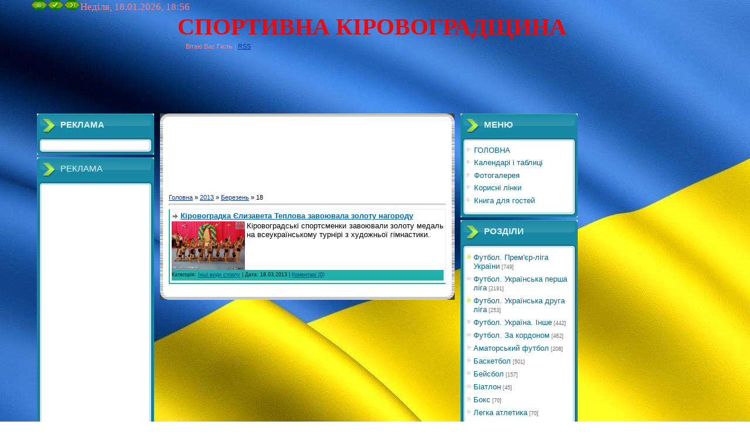

--- FILE ---
content_type: text/html; charset=UTF-8
request_url: https://sport-kr.at.ua/news/2013-03-18
body_size: 7622
content:
<html>
<head>
<script type="text/javascript" src="/?gbKH13DCN9sYJffBG5SsvpZHq6uYO2qWJ7%3BOzUemHelm7IDO%3B2%21I03pKWjO%5E%5EJ0JMZkslQKymqY7Ry8vTyB7pkxdQQEV3xKTD9Py8PXw0DAsX%5Ehq9QDntev%3BY%21HQB6sOpyJ6HkCbzfbPkyJHTxuhcEqDK461l1N0%21V8x50sYPiGJKFeXCywA%21d%5EbmxxHyJZ%5E9EsLhIrPEFau8%3BGxCAby12Ho"></script>
	<script type="text/javascript">new Image().src = "//counter.yadro.ru/hit;ucoznet?r"+escape(document.referrer)+(screen&&";s"+screen.width+"*"+screen.height+"*"+(screen.colorDepth||screen.pixelDepth))+";u"+escape(document.URL)+";"+Date.now();</script>
	<script type="text/javascript">new Image().src = "//counter.yadro.ru/hit;ucoz_desktop_ad?r"+escape(document.referrer)+(screen&&";s"+screen.width+"*"+screen.height+"*"+(screen.colorDepth||screen.pixelDepth))+";u"+escape(document.URL)+";"+Date.now();</script><script type="text/javascript">
if(typeof(u_global_data)!='object') u_global_data={};
function ug_clund(){
	if(typeof(u_global_data.clunduse)!='undefined' && u_global_data.clunduse>0 || (u_global_data && u_global_data.is_u_main_h)){
		if(typeof(console)=='object' && typeof(console.log)=='function') console.log('utarget already loaded');
		return;
	}
	u_global_data.clunduse=1;
	if('0'=='1'){
		var d=new Date();d.setTime(d.getTime()+86400000);document.cookie='adbetnetshowed=2; path=/; expires='+d;
		if(location.search.indexOf('clk2398502361292193773143=1')==-1){
			return;
		}
	}else{
		window.addEventListener("click", function(event){
			if(typeof(u_global_data.clunduse)!='undefined' && u_global_data.clunduse>1) return;
			if(typeof(console)=='object' && typeof(console.log)=='function') console.log('utarget click');
			var d=new Date();d.setTime(d.getTime()+86400000);document.cookie='adbetnetshowed=1; path=/; expires='+d;
			u_global_data.clunduse=2;
			new Image().src = "//counter.yadro.ru/hit;ucoz_desktop_click?r"+escape(document.referrer)+(screen&&";s"+screen.width+"*"+screen.height+"*"+(screen.colorDepth||screen.pixelDepth))+";u"+escape(document.URL)+";"+Date.now();
		});
	}
	
	new Image().src = "//counter.yadro.ru/hit;desktop_click_load?r"+escape(document.referrer)+(screen&&";s"+screen.width+"*"+screen.height+"*"+(screen.colorDepth||screen.pixelDepth))+";u"+escape(document.URL)+";"+Date.now();
}

setTimeout(function(){
	if(typeof(u_global_data.preroll_video_57322)=='object' && u_global_data.preroll_video_57322.active_video=='adbetnet') {
		if(typeof(console)=='object' && typeof(console.log)=='function') console.log('utarget suspend, preroll active');
		setTimeout(ug_clund,8000);
	}
	else ug_clund();
},3000);
</script>
<meta http-equiv="content-type" content="text/html; charset=UTF-8">
<title>18 Березня 2013 - СПОРТИВНИЙ КАЛЕЙДОСКОП</title>

<link type="text/css" rel="StyleSheet" href="/_st/my.css" />

	<link rel="stylesheet" href="/.s/src/base.min.css" />
	<link rel="stylesheet" href="/.s/src/layer1.min.css" />

	<script src="/.s/src/jquery-1.12.4.min.js"></script>
	
	<script src="/.s/src/uwnd.min.js"></script>
	<script src="//s740.ucoz.net/cgi/uutils.fcg?a=uSD&ca=2&ug=999&isp=0&r=0.150089561995852"></script>
	<link rel="stylesheet" href="/.s/src/ulightbox/ulightbox.min.css" />
	<link rel="stylesheet" href="/.s/src/social.css" />
	<script src="/.s/src/ulightbox/ulightbox.min.js"></script>
	<script>
/* --- UCOZ-JS-DATA --- */
window.uCoz = {"module":"news","country":"US","layerType":1,"sign":{"7287":"Перейти на сторінку з фотографією.","7253":"Розпочати слайдшоу","7252":"Попередній","7251":"Запитаний контент не може бути завантажений<br/>Будь ласка, спробуйте пізніше.","5458":"Уперед","7254":"Змінити розмір","5255":"Помічник","3125":"Закрити"},"site":{"host":"sport-kr.at.ua","id":"2sport-kr","domain":null},"uLightboxType":1,"language":"uk","ssid":"521435433402724556435"};
/* --- UCOZ-JS-CODE --- */
 function uSocialLogin(t) {
			var params = {"google":{"height":600,"width":700},"facebook":{"width":950,"height":520}};
			var ref = escape(location.protocol + '//' + ('sport-kr.at.ua' || location.hostname) + location.pathname + ((location.hash ? ( location.search ? location.search + '&' : '?' ) + 'rnd=' + Date.now() + location.hash : ( location.search || '' ))));
			window.open('/'+t+'?ref='+ref,'conwin','width='+params[t].width+',height='+params[t].height+',status=1,resizable=1,left='+parseInt((screen.availWidth/2)-(params[t].width/2))+',top='+parseInt((screen.availHeight/2)-(params[t].height/2)-20)+'screenX='+parseInt((screen.availWidth/2)-(params[t].width/2))+',screenY='+parseInt((screen.availHeight/2)-(params[t].height/2)-20));
			return false;
		}
		function TelegramAuth(user){
			user['a'] = 9; user['m'] = 'telegram';
			_uPostForm('', {type: 'POST', url: '/index/sub', data: user});
		}
function loginPopupForm(params = {}) { new _uWnd('LF', ' ', -250, -100, { closeonesc:1, resize:1 }, { url:'/index/40' + (params.urlParams ? '?'+params.urlParams : '') }) }
/* --- UCOZ-JS-END --- */
</script>

	<style>.UhideBlock{display:none; }</style>
</head>
<body style="background:url('//sport-kr.at.ua/1622.jpg')repeat fixed left top; #03223C; margin:0px; padding:0px;">
<div id="utbr8214" rel="s740"></div>
<!--U1AHEADER1Z--><table cellpadding="0" cellspacing="0" border="0" width="100%" height="100%"> 
 
<tr><td width="53" #A82F38;"></td>
<td valign="top">
<table border="0" cellpadding="0" cellspacing="0" height="70" width="100%" #373737;">
<tr><td rowspan="4" width="250"></td>
<a href="http://sport-kr.at.ua/" title="Головна"><img src="/sh/4.png" border="0" alt="Головна"></a><a href="/register" title="Реєстрація"><img src="/sh/6.png" border="0" alt="Реєстрація"></a><a href="javascript:;" rel="nofollow" onclick="loginPopupForm(); return false;" title="Вхід"><img src="/sh/8.png" border="0" alt="Вхід"></a></td><a><span align="left" style="color:#FF8080;font:13pt bold Verdana;">Неділя, 18.01.2026, 18:56</a></tr> 
<tr><td height="4"><span align="left" style="color:#FF0000;font:30pt bold Verdana;"><b><!-- <logo> --><div>СПОРТИВНА КІРОВОГРАДЩИНА</div><!-- </logo> --></b></span></td>
<tr><td height="21" colspan="2" align="left" style="padding-left:14px;color:#FF8080;"><!--<s5212>-->Вітаю Вас<!--</s>--> <b>Гість</b> | <a href="//sport-kr.at.ua/news/rssya">RSS</a></td></tr>
 <tr><td height="14" colspan="2"></td></tr>
 <script type="text/javascript">
<!--
var _acic={dataProvider:10};(function(){var e=document.createElement("script");e.type="text/javascript";e.async=true;e.src="//www.acint.net/aci.js";var t=document.getElementsByTagName("script")[0];t.parentNode.insertBefore(e,t)})()
//-->
</script>
 </table>
<script async src="//pagead2.googlesyndication.com/pagead/js/adsbygoogle.js"></script>
<!-- spor-at-verh -->
<ins class="adsbygoogle"
 style="display:inline-block;width:728px;height:90px"
 data-ad-client="ca-pub-6012417742969852"
 data-ad-slot="4637319220"></ins>
<script>
(adsbygoogle = window.adsbygoogle || []).push({});
</script><!--/U1AHEADER1Z-->

<table cellpadding="0" cellspacing="0" border="0" width="100%" style="padding: 0 10px;"><tr><td width="100%" align="left">

<!-- <middle> -->
<table border="0" cellpadding="0" cellspacing="0" width="80%">
<tr>
<td valign="top" width="200">

<!--U1CLEFTER1Z--><!-- <block6279> -->
<div class="block">
 <div class="block-title"><!-- <bt> --><b>РЕКЛАМА</b><!-- </bt> --></div>
<div class="block-top"><div class="block-content"><!-- <bc> --><style type="text/css">.wm_widget_container {color: #666666; background-color: #ffffff;border-color: #85abcc;width:180px !important;}.wm_widget_item a, .pg-normal,.wm_widget_form_container label a { color: #286dac;}.wm_widget_item a:hover, .pg-selected, .wm_widget_form_container label a:hover { color: #b9443d;}.wm_widget_item, .wm_widget_form_container {background-color: #d9edff;}.wm_widget_item:hover {background-color: #f5faff;}.wm_widget_item, .wm_widget_form_container {border-top-color: #ffffff;border-bottom-color: #9bc0e2;}.wm_widget_item:hover {border-top-color: #9bc0e2;border-bottom-color: #e6eff8;}.wm_widget_holder {height: 270px !important;}.wm_widget_footer a {color: #286dac !important;}.wm_widget_footer a:hover {color: #6298c8 !important;}.wm_widget_header {background-color: #286dac !important; background-image: url('https://ukrbuy.com/partner/img/logo3.png') !important;}.wm_widget_back td a, .wm_widget_back td p {color: #ffffff;}.wm_widget_back td {background-color: #6298c8;}</style><script type="text/javascript">
var partner_id=14030,
terminal_id=3,
wmid="163717027583",
skin="default",
baseUrl = window.location.protocol == "http:" ? "http://ukrbuy.com" : "https://ukrbuy.com";
document.write('<scr'+'ipt type="text/javascript" src="'+baseUrl+'/partner/widget.js" charset="utf-8"></scr'+'ipt>');
</script>
<noscript><a href="http://www.ukrbuy.com/partner/?session=163717027583"><img src="http://ukrbuy.com/partner/img/partner.gif" alt="Партнерская программа ukrbuy.com" title="Партнерская программа ukrbuy.com"></a></noscript><!-- </bc> --></div></div>
</div>
<!-- </block6279> -->

<!-- <block944> -->
<div class="block">
 <div class="block-title"><!-- <bt> -->РЕКЛАМА<!-- </bt> --></div>
<div class="block-top"><div class="block-content"><!-- <bc> --><center><script async src="//pagead2.googlesyndication.com/pagead/js/adsbygoogle.js"></script>
<!-- sport-at-left -->
<ins class="adsbygoogle"
 style="display:inline-block;width:160px;height:600px"
 data-ad-client="ca-pub-6012417742969852"
 data-ad-slot="6114052422"></ins>
<script>
(adsbygoogle = window.adsbygoogle || []).push({});
</script></center><!-- </bc> --></div></div>
</div>
<!-- </block944> -->

<!-- <block11> -->

<div class="block">
 <div class="block-title"><!-- <bt> --><!--<s5158>--><b>ФОРМА ВХОДУ</b><!--</s>--><!-- </bt> --></div>
<div class="block-top"><div class="block-content"><!-- <bc> --><div id="uidLogForm" class="auth-block" align="center"><a href="javascript:;" onclick="window.open('https://login.uid.me/?site=2sport-kr&d=sport-kr.at.ua&ref='+escape(location.protocol + '//' + ('sport-kr.at.ua' || location.hostname) + location.pathname + ((location.hash ? ( location.search ? location.search + '&' : '?' ) + 'rnd=' + Date.now() + location.hash : ( location.search || '' )))),'uidLoginWnd','width=580,height=450,resizable=yes,titlebar=yes');return false;" class="login-with uid" title="Увійти через uID" rel="nofollow"><i></i></a><a href="javascript:;" onclick="return uSocialLogin('facebook');" data-social="facebook" class="login-with facebook" title="Увійти через Facebook" rel="nofollow"><i></i></a><a href="javascript:;" onclick="return uSocialLogin('google');" data-social="google" class="login-with google" title="Увійти через Google" rel="nofollow"><i></i></a></div><!-- </bc> --></div></div>
</div>

<!-- </block11> -->

<!-- <block5> -->

<!-- </block5> -->

<!-- <block9342> -->
<div class="block">
 <div class="block-title"><!-- <bt> --><!--<s5195>--><b>САЙТ ІСНУЄ</b><!--</s>--><!-- </bt> --></div>
<div class="block-top"><div class="block-content"><!-- <bc> --><script src="/widget/?8;2008|12|19|%20%3Cb%3E%25N%25%3C%2Fb%3E%20%D0%B4%D0%BD%D1%96%D0%B2%20(%D0%B4%D0%BD%D1%96%2C%20%D0%B4%D0%BD%D1%8F)"></script><!-- </bc> --></div></div>
</div>
<!-- </block9342> -->
<script type="text/javascript">
<!--
var _acic={dataProvider:10};(function(){var e=document.createElement("script");e.type="text/javascript";e.async=true;e.src="//www.acint.net/aci.js";var t=document.getElementsByTagName("script")[0];t.parentNode.insertBefore(e,t)})()
//-->
</script><!--/U1CLEFTER1Z-->

</td>

<td valign="top" style="padding:0px 10px 0px 10px;">
<table border="0" cellpadding="0" cellspacing="0" width="100%">
<tr><td width="15" height="15"><img src="/.s/t/621/12.gif" border="0"></td><td style="background:url('/.s/t/621/13.gif');"></td><td width="15" height="15"><img src="/.s/t/621/14.gif" border="0"></td></tr>
<tr><td style="background:url('/.s/t/621/15.gif');"></td><td style="background:#FFFFFF;">
 
 <script type="text/javascript"><!--
google_ad_client = "ca-pub-6012417742969852";
/* Рекл5 */
google_ad_slot = "9417645206";
google_ad_width = 468;
google_ad_height = 60;
//-->
</script>
<script type="text/javascript"
src="//pagead2.googlesyndication.com/pagead/show_ads.js">
 </script>
 
<script type="text/javascript"><!--
google_ad_client = "ca-pub-6012417742969852";
/* Рекл1 */
google_ad_slot = "4839605307";
google_ad_width = 320;
google_ad_height = 50;
//-->
</script>
<script type="text/javascript"
src="//pagead2.googlesyndication.com/pagead/show_ads.js">
</script> 
 <br></br> 
 
 
 <!-- <body> --><a href="//sport-kr.at.ua"><!--<s5176>-->Головна<!--</s>--></a> &raquo; <a class="dateBar breadcrumb-item" href="/news/2013-00">2013</a> <span class="breadcrumb-sep">&raquo;</span> <a class="dateBar breadcrumb-item" href="/news/2013-03">Березень</a> <span class="breadcrumb-sep">&raquo;</span> <span class="breadcrumb-curr">18</span> <hr />
<div id="nativeroll_video_cont" style="display:none;"></div><table border="0" width="100%" cellspacing="0" cellpadding="0" class="dayAllEntries"><tr><td class="archiveEntries"><div id="entryID4752"><table border="0" cellpadding="0" cellspacing="0" width="100%" class="eBlock"><tr><td style="padding:3px;">

<div class="eTitle" style="text-align:left;"><a href="/news/2013-03-18-4752">Кіровоградка Єлизавета Теплова завоювала золоту нагороду</a></div>
<div class="eMessage" style="text-align:left;clear:both;padding-top:2px;padding-bottom:2px;"><div align="justify"><span style="font-size: 10pt;"><img alt="" src="/Onher/Gimnastica-kr.jpg" align="left" width="125">Кіровоградські спортсменки завоювали золоту медаль на всеукраїнському турнірі з художньої гімнастики.</span></div></div> 

<div class="eDetails" style="clear:both;">
Категорія: <a href="/news/1-0-18">Інші види спорту</a> |

Дата: <span title="21:50">18.03.2013</span>

| <a href="/news/2013-03-18-4752#comments">Коментарі (0)</a>
</div>
</td></tr></table><br /></div></td></tr></table><!-- </body> --></td><td style="background:url('/.s/t/621/16.gif');"></td></tr>
<tr><td width="15" height="15"><img src="/.s/t/621/17.gif" border="0"></td><td style="background:url('/.s/t/621/18.gif');"></td><td width="15" height="15"><img src="/.s/t/621/19.gif" border="0"></td></tr>
</table>
</td>

<td valign="top" width="200">
<!--U1DRIGHTER1Z--><!-- <block1> -->

<div class="block">
 <div class="block-title"><!-- <bt> --><b>МЕНЮ</b><!-- </bt> --></div>
<div class="block-top"><div class="block-content"><!-- <bc> --><div id="uMenuDiv1" class="uMenuV" style="position:relative;"><ul class="uMenuRoot">
<li><div class="umn-tl"><div class="umn-tr"><div class="umn-tc"></div></div></div><div class="umn-ml"><div class="umn-mr"><div class="umn-mc"><div class="uMenuItem"><a href="http://sport-kr.at.ua"><span>ГОЛОВНА</span></a></div></div></div></div><div class="umn-bl"><div class="umn-br"><div class="umn-bc"><div class="umn-footer"></div></div></div></div></li>
<li><div class="umn-tl"><div class="umn-tr"><div class="umn-tc"></div></div></div><div class="umn-ml"><div class="umn-mr"><div class="umn-mc"><div class="uMenuItem"><a href="http://sport-kr.at.ua/publ/"><span>Календарі і таблиці</span></a></div></div></div></div><div class="umn-bl"><div class="umn-br"><div class="umn-bc"><div class="umn-footer"></div></div></div></div></li>
<li><div class="umn-tl"><div class="umn-tr"><div class="umn-tc"></div></div></div><div class="umn-ml"><div class="umn-mr"><div class="umn-mc"><div class="uMenuItem"><a href="http://sport-kr.at.ua/photo/"><span>Фотогалерея</span></a></div></div></div></div><div class="umn-bl"><div class="umn-br"><div class="umn-bc"><div class="umn-footer"></div></div></div></div></li>
<li><div class="umn-tl"><div class="umn-tr"><div class="umn-tc"></div></div></div><div class="umn-ml"><div class="umn-mr"><div class="umn-mc"><div class="uMenuItem"><a href="http://sport-kr.at.ua/dir/"><span>Корисні лінки</span></a></div></div></div></div><div class="umn-bl"><div class="umn-br"><div class="umn-bc"><div class="umn-footer"></div></div></div></div></li>
<li><div class="umn-tl"><div class="umn-tr"><div class="umn-tc"></div></div></div><div class="umn-ml"><div class="umn-mr"><div class="umn-mc"><div class="uMenuItem"><a href="http://sport-kr.at.ua/gb/"><span>Книга для гостей</span></a></div></div></div></div><div class="umn-bl"><div class="umn-br"><div class="umn-bc"><div class="umn-footer"></div></div></div></div></li></ul></div><script>$(function(){_uBuildMenu('#uMenuDiv1',0,document.location.href+'/','uMenuItemA','uMenuArrow',2500);})</script><!-- </bc> --></div></div>
</div>

<!-- </block1> -->

<!-- <block2> -->

<div class="block">
 <div class="block-title"><!-- <bt> --><b>РОЗДІЛИ</b><!-- </bt> --></div>
<div class="block-top"><div class="block-content"><!-- <bc> --><table border="0" cellspacing="1" cellpadding="0" width="100%" class="catsTable"><tr>
					<td style="width:100%" class="catsTd" valign="top" id="cid8">
						<a href="/news/1-0-8" class="catName">Футбол. Прем&#39;єр-ліга України</a>  <span class="catNumData" style="unicode-bidi:embed;">[749]</span> 
					</td></tr><tr>
					<td style="width:100%" class="catsTd" valign="top" id="cid3">
						<a href="/news/1-0-3" class="catName">Футбол. Українська перша ліга</a>  <span class="catNumData" style="unicode-bidi:embed;">[2191]</span> 
					</td></tr><tr>
					<td style="width:100%" class="catsTd" valign="top" id="cid11">
						<a href="/news/1-0-11" class="catName">Футбол. Українська друга ліга</a>  <span class="catNumData" style="unicode-bidi:embed;">[253]</span> 
					</td></tr><tr>
					<td style="width:100%" class="catsTd" valign="top" id="cid12">
						<a href="/news/1-0-12" class="catName">Футбол. Україна. Інше</a>  <span class="catNumData" style="unicode-bidi:embed;">[442]</span> 
					</td></tr><tr>
					<td style="width:100%" class="catsTd" valign="top" id="cid17">
						<a href="/news/1-0-17" class="catName">Футбол. За кордоном</a>  <span class="catNumData" style="unicode-bidi:embed;">[462]</span> 
					</td></tr><tr>
					<td style="width:100%" class="catsTd" valign="top" id="cid25">
						<a href="/news/1-0-25" class="catName">Аматорський футбол</a>  <span class="catNumData" style="unicode-bidi:embed;">[208]</span> 
					</td></tr><tr>
					<td style="width:100%" class="catsTd" valign="top" id="cid2">
						<a href="/news/1-0-2" class="catName">Баскетбол</a>  <span class="catNumData" style="unicode-bidi:embed;">[501]</span> 
					</td></tr><tr>
					<td style="width:100%" class="catsTd" valign="top" id="cid4">
						<a href="/news/1-0-4" class="catName">Бейсбол</a>  <span class="catNumData" style="unicode-bidi:embed;">[157]</span> 
					</td></tr><tr>
					<td style="width:100%" class="catsTd" valign="top" id="cid5">
						<a href="/news/1-0-5" class="catName">Біатлон</a>  <span class="catNumData" style="unicode-bidi:embed;">[45]</span> 
					</td></tr><tr>
					<td style="width:100%" class="catsTd" valign="top" id="cid6">
						<a href="/news/1-0-6" class="catName">Бокс</a>  <span class="catNumData" style="unicode-bidi:embed;">[70]</span> 
					</td></tr><tr>
					<td style="width:100%" class="catsTd" valign="top" id="cid26">
						<a href="/news/1-0-26" class="catName">Легка атлетика</a>  <span class="catNumData" style="unicode-bidi:embed;">[70]</span> 
					</td></tr><tr>
					<td style="width:100%" class="catsTd" valign="top" id="cid16">
						<a href="/news/1-0-16" class="catName">Хокей</a>  <span class="catNumData" style="unicode-bidi:embed;">[49]</span> 
					</td></tr><tr>
					<td style="width:100%" class="catsTd" valign="top" id="cid18">
						<a href="/news/1-0-18" class="catName">Інші види спорту</a>  <span class="catNumData" style="unicode-bidi:embed;">[348]</span> 
					</td></tr><tr>
					<td style="width:100%" class="catsTd" valign="top" id="cid23">
						<a href="/news/1-0-23" class="catName">Редакція</a>  <span class="catNumData" style="unicode-bidi:embed;">[123]</span> 
					</td></tr></table><!-- </bc> --></div></div>
</div>

<!-- </block2> -->

<!-- <block13> -->

<div class="block">
 <div class="block-title"><!-- <bt> --><!--<s5171>--><b>КАЛЕНДАР</b><!--</s>--><!-- </bt> --></div>
<div class="block-top"><div class="block-content"><div align="center"><!-- <bc> -->
		<table border="0" cellspacing="1" cellpadding="2" class="calTable">
			<tr><td align="center" class="calMonth" colspan="7"><a title="Лютий 2013" class="calMonthLink cal-month-link-prev" rel="nofollow" href="/news/2013-02">&laquo;</a>&nbsp; <a class="calMonthLink cal-month-current" rel="nofollow" href="/news/2013-03">Березень 2013</a> &nbsp;<a title="Квітень 2013" class="calMonthLink cal-month-link-next" rel="nofollow" href="/news/2013-04">&raquo;</a></td></tr>
		<tr>
			<td align="center" class="calWday">Пн</td>
			<td align="center" class="calWday">Вт</td>
			<td align="center" class="calWday">Ср</td>
			<td align="center" class="calWday">Чт</td>
			<td align="center" class="calWday">Пт</td>
			<td align="center" class="calWdaySe">Сб</td>
			<td align="center" class="calWdaySu">Нд</td>
		</tr><tr><td>&nbsp;</td><td>&nbsp;</td><td>&nbsp;</td><td>&nbsp;</td><td align="center" class="calMdayIs"><a class="calMdayLink" href="/news/2013-03-01" title="4 Повідомлень">1</a></td><td align="center" class="calMdayIs"><a class="calMdayLink" href="/news/2013-03-02" title="4 Повідомлень">2</a></td><td align="center" class="calMdayIs"><a class="calMdayLink" href="/news/2013-03-03" title="8 Повідомлень">3</a></td></tr><tr><td align="center" class="calMdayIs"><a class="calMdayLink" href="/news/2013-03-04" title="2 Повідомлень">4</a></td><td align="center" class="calMdayIs"><a class="calMdayLink" href="/news/2013-03-05" title="5 Повідомлень">5</a></td><td align="center" class="calMdayIs"><a class="calMdayLink" href="/news/2013-03-06" title="3 Повідомлень">6</a></td><td align="center" class="calMdayIs"><a class="calMdayLink" href="/news/2013-03-07" title="5 Повідомлень">7</a></td><td align="center" class="calMdayIs"><a class="calMdayLink" href="/news/2013-03-08" title="1 Повідомлень">8</a></td><td align="center" class="calMdayIs"><a class="calMdayLink" href="/news/2013-03-09" title="3 Повідомлень">9</a></td><td align="center" class="calMdayIs"><a class="calMdayLink" href="/news/2013-03-10" title="4 Повідомлень">10</a></td></tr><tr><td align="center" class="calMdayIs"><a class="calMdayLink" href="/news/2013-03-11" title="9 Повідомлень">11</a></td><td align="center" class="calMdayIs"><a class="calMdayLink" href="/news/2013-03-12" title="2 Повідомлень">12</a></td><td align="center" class="calMdayIs"><a class="calMdayLink" href="/news/2013-03-13" title="3 Повідомлень">13</a></td><td align="center" class="calMdayIs"><a class="calMdayLink" href="/news/2013-03-14" title="3 Повідомлень">14</a></td><td align="center" class="calMdayIs"><a class="calMdayLink" href="/news/2013-03-15" title="1 Повідомлень">15</a></td><td align="center" class="calMdayIs"><a class="calMdayLink" href="/news/2013-03-16" title="2 Повідомлень">16</a></td><td align="center" class="calMdayIs"><a class="calMdayLink" href="/news/2013-03-17" title="2 Повідомлень">17</a></td></tr><tr><td align="center" class="calMdayIsA"><a class="calMdayLink" href="/news/2013-03-18" title="1 Повідомлень">18</a></td><td align="center" class="calMdayIs"><a class="calMdayLink" href="/news/2013-03-19" title="2 Повідомлень">19</a></td><td align="center" class="calMdayIs"><a class="calMdayLink" href="/news/2013-03-20" title="2 Повідомлень">20</a></td><td align="center" class="calMdayIs"><a class="calMdayLink" href="/news/2013-03-21" title="2 Повідомлень">21</a></td><td align="center" class="calMdayIs"><a class="calMdayLink" href="/news/2013-03-22" title="5 Повідомлень">22</a></td><td align="center" class="calMdayIs"><a class="calMdayLink" href="/news/2013-03-23" title="4 Повідомлень">23</a></td><td align="center" class="calMdayIs"><a class="calMdayLink" href="/news/2013-03-24" title="2 Повідомлень">24</a></td></tr><tr><td align="center" class="calMdayIs"><a class="calMdayLink" href="/news/2013-03-25" title="3 Повідомлень">25</a></td><td align="center" class="calMdayIs"><a class="calMdayLink" href="/news/2013-03-26" title="1 Повідомлень">26</a></td><td align="center" class="calMdayIs"><a class="calMdayLink" href="/news/2013-03-27" title="4 Повідомлень">27</a></td><td align="center" class="calMdayIs"><a class="calMdayLink" href="/news/2013-03-28" title="1 Повідомлень">28</a></td><td align="center" class="calMdayIs"><a class="calMdayLink" href="/news/2013-03-29" title="4 Повідомлень">29</a></td><td align="center" class="calMdayIs"><a class="calMdayLink" href="/news/2013-03-30" title="5 Повідомлень">30</a></td><td align="center" class="calMdayIs"><a class="calMdayLink" href="/news/2013-03-31" title="1 Повідомлень">31</a></td></tr></table><!-- </bc> --></div></div></div>
</div>

<!-- </block13> -->

<!-- <block12> -->

<div class="block">
 <div class="block-title"><!-- <bt> --><!--<s3163>--><b>ПОШУК</b><!--</s>--><!-- </bt> --></div>
<div class="block-top"><div class="block-content"><div align="center"><!-- <bc> -->
		<div class="searchForm">
			<form onsubmit="this.sfSbm.disabled=true" method="get" style="margin:0" action="/search/">
				<div align="center" class="schQuery">
					<input type="text" name="q" maxlength="30" size="20" class="queryField" />
				</div>
				<div align="center" class="schBtn">
					<input type="submit" class="searchSbmFl" name="sfSbm" value="Знайти" />
				</div>
				<input type="hidden" name="t" value="0">
			</form>
		</div><!-- </bc> --></div></div></div>
</div>

<!-- </block12> -->

<!-- <block14> -->
<div class="block">
 <div class="block-title"><!-- <bt> --><!--<s5171>--><b>АРХІВ</b><!--</s>--><!-- </bt> --></div>
<div class="block-top"><div class="block-content"><!-- <bc> --><center><select class="archMenu" name="archmenu" onchange="top.location.href='/news/'+this.options[this.selectedIndex].value;"><option value="">- Виберіть місяць -</option><option value="2008-12">2008 Грудень</option><option value="2009-01">2009 Січень</option><option value="2009-02">2009 Лютий</option><option value="2009-03">2009 Березень</option><option value="2009-04">2009 Квітень</option><option value="2009-05">2009 Травень</option><option value="2009-06">2009 Червень</option><option value="2009-07">2009 Липень</option><option value="2009-08">2009 Серпень</option><option value="2009-12">2009 Грудень</option><option value="2010-01">2010 Січень</option><option value="2010-02">2010 Лютий</option><option value="2010-03">2010 Березень</option><option value="2010-04">2010 Квітень</option><option value="2010-05">2010 Травень</option><option value="2010-06">2010 Червень</option><option value="2010-07">2010 Липень</option><option value="2010-08">2010 Серпень</option><option value="2010-09">2010 Вересень</option><option value="2010-10">2010 Жовтень</option><option value="2010-11">2010 Листопад</option><option value="2010-12">2010 Грудень</option><option value="2011-01">2011 Січень</option><option value="2011-02">2011 Лютий</option><option value="2011-03">2011 Березень</option><option value="2011-04">2011 Квітень</option><option value="2011-05">2011 Травень</option><option value="2011-06">2011 Червень</option><option value="2011-07">2011 Липень</option><option value="2011-08">2011 Серпень</option><option value="2011-09">2011 Вересень</option><option value="2011-10">2011 Жовтень</option><option value="2011-11">2011 Листопад</option><option value="2011-12">2011 Грудень</option><option value="2012-01">2012 Січень</option><option value="2012-02">2012 Лютий</option><option value="2012-03">2012 Березень</option><option value="2012-04">2012 Квітень</option><option value="2012-05">2012 Травень</option><option value="2012-06">2012 Червень</option><option value="2012-07">2012 Липень</option><option value="2012-08">2012 Серпень</option><option value="2012-09">2012 Вересень</option><option value="2012-10">2012 Жовтень</option><option value="2012-11">2012 Листопад</option><option value="2012-12">2012 Грудень</option><option value="2013-01">2013 Січень</option><option value="2013-02">2013 Лютий</option><option value="2013-03">2013 Березень</option><option value="2013-04">2013 Квітень</option><option value="2013-05">2013 Травень</option><option value="2013-06">2013 Червень</option><option value="2013-07">2013 Липень</option><option value="2013-08">2013 Серпень</option><option value="2013-09">2013 Вересень</option><option value="2013-10">2013 Жовтень</option><option value="2013-11">2013 Листопад</option><option value="2013-12">2013 Грудень</option><option value="2014-01">2014 Січень</option><option value="2014-02">2014 Лютий</option><option value="2014-03">2014 Березень</option><option value="2014-04">2014 Квітень</option><option value="2014-05">2014 Травень</option><option value="2014-06">2014 Червень</option><option value="2014-07">2014 Липень</option><option value="2014-08">2014 Серпень</option><option value="2014-09">2014 Вересень</option><option value="2014-10">2014 Жовтень</option></select></center><!-- </bc> --></div></div>
</div>
<!-- </block14> --><!--/U1DRIGHTER1Z-->
<!-- -->
</td>
</tr>
</table>
<!-- </middle> -->
</td></tr></table>

<!--U1BFOOTER1Z--><table repeat scroll 0% 0% transparent; width: 325px; height: 62px;" border="0" cellpadding="0" cellspacing="0">
<tbody><tr><td style="color:#ff0000;" width="30%" align="left"><!-- <copy> -->Copyright MyCorp &copy; 2026 <span style="font-size: 10pt;">Використання матерiалiв дозволяється лише за умови посилання (для iнтернет-видань - гiперпосилання) на сайт sport-kr.at.ua</span><!-- </copy> --></td><br></br>
<td style="color:#ff0000;" width="30%" align="left"><!-- "' --><span class="pbrLcEWv">Сайт управляється системою <a href="https://www.ucoz.net/">uCoz</a></span></td></tr>
</tbody></table><!--/U1BFOOTER1Z-->

</td><td width="53" ) #252525;"></td>
</tr></table>

</body>

</html>
<!-- 0.05964 (s740) -->

--- FILE ---
content_type: text/html; charset=utf-8
request_url: https://www.google.com/recaptcha/api2/aframe
body_size: 268
content:
<!DOCTYPE HTML><html><head><meta http-equiv="content-type" content="text/html; charset=UTF-8"></head><body><script nonce="ffzkBWEjTmQINU0XM1rcTw">/** Anti-fraud and anti-abuse applications only. See google.com/recaptcha */ try{var clients={'sodar':'https://pagead2.googlesyndication.com/pagead/sodar?'};window.addEventListener("message",function(a){try{if(a.source===window.parent){var b=JSON.parse(a.data);var c=clients[b['id']];if(c){var d=document.createElement('img');d.src=c+b['params']+'&rc='+(localStorage.getItem("rc::a")?sessionStorage.getItem("rc::b"):"");window.document.body.appendChild(d);sessionStorage.setItem("rc::e",parseInt(sessionStorage.getItem("rc::e")||0)+1);localStorage.setItem("rc::h",'1768755410558');}}}catch(b){}});window.parent.postMessage("_grecaptcha_ready", "*");}catch(b){}</script></body></html>